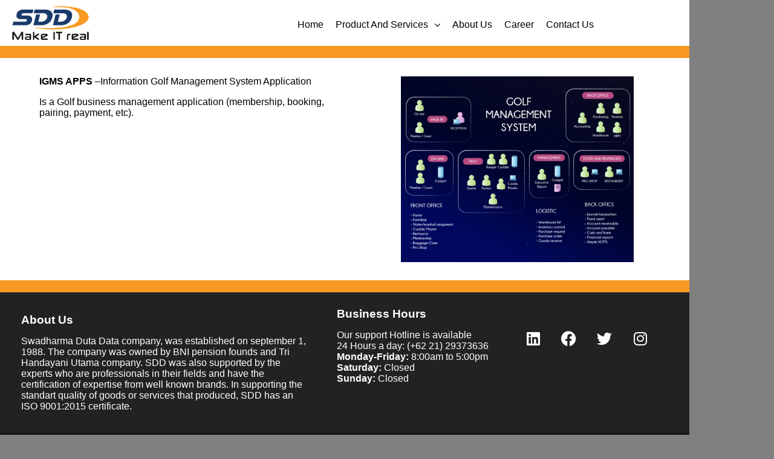

--- FILE ---
content_type: text/css
request_url: https://www.sdd.co.id/wp-content/uploads/elementor/css/post-472.css?ver=1767586019
body_size: 1124
content:
.elementor-472 .elementor-element.elementor-element-38d4c609 > .elementor-background-overlay{opacity:0.5;}.elementor-472 .elementor-element.elementor-element-580cfc03:not(.elementor-motion-effects-element-type-background) > .elementor-widget-wrap, .elementor-472 .elementor-element.elementor-element-580cfc03 > .elementor-widget-wrap > .elementor-motion-effects-container > .elementor-motion-effects-layer{background-color:#ffffff;}.elementor-472 .elementor-element.elementor-element-580cfc03 > .elementor-element-populated{transition:background 0.3s, border 0.3s, border-radius 0.3s, box-shadow 0.3s;}.elementor-472 .elementor-element.elementor-element-580cfc03 > .elementor-element-populated > .elementor-background-overlay{transition:background 0.3s, border-radius 0.3s, opacity 0.3s;}.elementor-widget-image .widget-image-caption{color:var( --e-global-color-text );font-family:var( --e-global-typography-text-font-family ), Sans-serif;font-weight:var( --e-global-typography-text-font-weight );}.elementor-472 .elementor-element.elementor-element-00a69b6 > .elementor-widget-container{margin:0px 0px 0px 0px;padding:0px 0px 0px 10px;}.elementor-472 .elementor-element.elementor-element-00a69b6{text-align:start;}.elementor-472 .elementor-element.elementor-element-00a69b6 img{width:50%;border-radius:0px 0px 0px 0px;}.elementor-472 .elementor-element.elementor-element-f5efa58:not(.elementor-motion-effects-element-type-background) > .elementor-widget-wrap, .elementor-472 .elementor-element.elementor-element-f5efa58 > .elementor-widget-wrap > .elementor-motion-effects-container > .elementor-motion-effects-layer{background-color:#ffffff;}.elementor-472 .elementor-element.elementor-element-f5efa58 > .elementor-element-populated{transition:background 0.3s, border 0.3s, border-radius 0.3s, box-shadow 0.3s;padding:3% 0% 0% 25%;}.elementor-472 .elementor-element.elementor-element-f5efa58 > .elementor-element-populated > .elementor-background-overlay{transition:background 0.3s, border-radius 0.3s, opacity 0.3s;}.jet-desktop-menu-active .elementor-472 .elementor-element.elementor-element-78bf1fb0 .jet-menu > .jet-menu-item{flex-grow:0;}.elementor-472 .elementor-element.elementor-element-78bf1fb0 .jet-menu .jet-menu-item .top-level-link{color:#000000;}.elementor-472 .elementor-element.elementor-element-78bf1fb0 .jet-menu .jet-menu-item:hover > .top-level-link{color:#f89923;}.elementor-472 .elementor-element.elementor-element-78bf1fb0 .jet-menu li.jet-sub-menu-item .sub-level-link{color:#000000;}.elementor-472 .elementor-element.elementor-element-78bf1fb0 .jet-menu li.jet-sub-menu-item:hover > .sub-level-link{color:#f89923;}.elementor-472 .elementor-element.elementor-element-7a71146:not(.elementor-motion-effects-element-type-background) > .elementor-widget-wrap, .elementor-472 .elementor-element.elementor-element-7a71146 > .elementor-widget-wrap > .elementor-motion-effects-container > .elementor-motion-effects-layer{background-color:#ffffff;}.elementor-472 .elementor-element.elementor-element-7a71146 > .elementor-element-populated{transition:background 0.3s, border 0.3s, border-radius 0.3s, box-shadow 0.3s;padding:20% 0% 0% 25%;}.elementor-472 .elementor-element.elementor-element-7a71146 > .elementor-element-populated > .elementor-background-overlay{transition:background 0.3s, border-radius 0.3s, opacity 0.3s;}.elementor-472 .elementor-element.elementor-element-bd77c89:not(.elementor-motion-effects-element-type-background) > .elementor-widget-wrap, .elementor-472 .elementor-element.elementor-element-bd77c89 > .elementor-widget-wrap > .elementor-motion-effects-container > .elementor-motion-effects-layer{background-color:#f89923;}.elementor-472 .elementor-element.elementor-element-bd77c89 > .elementor-element-populated{transition:background 0.3s, border 0.3s, border-radius 0.3s, box-shadow 0.3s;}.elementor-472 .elementor-element.elementor-element-bd77c89 > .elementor-element-populated > .elementor-background-overlay{transition:background 0.3s, border-radius 0.3s, opacity 0.3s;}.elementor-widget-text-editor{font-family:var( --e-global-typography-text-font-family ), Sans-serif;font-weight:var( --e-global-typography-text-font-weight );color:var( --e-global-color-text );}.elementor-widget-text-editor.elementor-drop-cap-view-stacked .elementor-drop-cap{background-color:var( --e-global-color-primary );}.elementor-widget-text-editor.elementor-drop-cap-view-framed .elementor-drop-cap, .elementor-widget-text-editor.elementor-drop-cap-view-default .elementor-drop-cap{color:var( --e-global-color-primary );border-color:var( --e-global-color-primary );}.elementor-472 .elementor-element.elementor-element-de580b2 > .elementor-widget-container{margin:1% 0% 0% 1%;}.elementor-472 .elementor-element.elementor-element-02ccbb2:not(.elementor-motion-effects-element-type-background) > .elementor-widget-wrap, .elementor-472 .elementor-element.elementor-element-02ccbb2 > .elementor-widget-wrap > .elementor-motion-effects-container > .elementor-motion-effects-layer{background-color:#ffffff;}.elementor-472 .elementor-element.elementor-element-02ccbb2 > .elementor-element-populated{transition:background 0.3s, border 0.3s, border-radius 0.3s, box-shadow 0.3s;}.elementor-472 .elementor-element.elementor-element-02ccbb2 > .elementor-element-populated > .elementor-background-overlay{transition:background 0.3s, border-radius 0.3s, opacity 0.3s;}.elementor-472 .elementor-element.elementor-element-2e3bfa9 > .elementor-widget-container{margin:1% 0% 0% 1%;}.elementor-472 .elementor-element.elementor-element-89b8043:not(.elementor-motion-effects-element-type-background) > .elementor-widget-wrap, .elementor-472 .elementor-element.elementor-element-89b8043 > .elementor-widget-wrap > .elementor-motion-effects-container > .elementor-motion-effects-layer{background-color:#ffffff;}.elementor-472 .elementor-element.elementor-element-89b8043 > .elementor-element-populated{transition:background 0.3s, border 0.3s, border-radius 0.3s, box-shadow 0.3s;}.elementor-472 .elementor-element.elementor-element-89b8043 > .elementor-element-populated > .elementor-background-overlay{transition:background 0.3s, border-radius 0.3s, opacity 0.3s;}.elementor-472 .elementor-element.elementor-element-09d3b56 > .elementor-widget-container{margin:0% 0% 0% 10%;}.elementor-472 .elementor-element.elementor-element-09d3b56{color:#000000;}.elementor-472 .elementor-element.elementor-element-313d981:not(.elementor-motion-effects-element-type-background) > .elementor-widget-wrap, .elementor-472 .elementor-element.elementor-element-313d981 > .elementor-widget-wrap > .elementor-motion-effects-container > .elementor-motion-effects-layer{background-color:#ffffff;}.elementor-472 .elementor-element.elementor-element-313d981 > .elementor-element-populated{transition:background 0.3s, border 0.3s, border-radius 0.3s, box-shadow 0.3s;}.elementor-472 .elementor-element.elementor-element-313d981 > .elementor-element-populated > .elementor-background-overlay{transition:background 0.3s, border-radius 0.3s, opacity 0.3s;}.elementor-472 .elementor-element.elementor-element-06a7cd0 img{max-width:70%;}.elementor-472 .elementor-element.elementor-element-308db46:not(.elementor-motion-effects-element-type-background) > .elementor-widget-wrap, .elementor-472 .elementor-element.elementor-element-308db46 > .elementor-widget-wrap > .elementor-motion-effects-container > .elementor-motion-effects-layer{background-color:#ffffff;}.elementor-472 .elementor-element.elementor-element-308db46 > .elementor-element-populated{transition:background 0.3s, border 0.3s, border-radius 0.3s, box-shadow 0.3s;}.elementor-472 .elementor-element.elementor-element-308db46 > .elementor-element-populated > .elementor-background-overlay{transition:background 0.3s, border-radius 0.3s, opacity 0.3s;}.elementor-472 .elementor-element.elementor-element-76e7a8e > .elementor-widget-container{margin:1% 0% 0% 1%;}.elementor-472 .elementor-element.elementor-element-2c7865a:not(.elementor-motion-effects-element-type-background) > .elementor-widget-wrap, .elementor-472 .elementor-element.elementor-element-2c7865a > .elementor-widget-wrap > .elementor-motion-effects-container > .elementor-motion-effects-layer{background-color:#f89923;}.elementor-472 .elementor-element.elementor-element-2c7865a > .elementor-element-populated{transition:background 0.3s, border 0.3s, border-radius 0.3s, box-shadow 0.3s;}.elementor-472 .elementor-element.elementor-element-2c7865a > .elementor-element-populated > .elementor-background-overlay{transition:background 0.3s, border-radius 0.3s, opacity 0.3s;}.elementor-472 .elementor-element.elementor-element-ccb3d5e > .elementor-widget-container{margin:1% 0% 0% 1%;}.elementor-472 .elementor-element.elementor-element-704ce8bd{transition:background 0.3s, border 0.3s, border-radius 0.3s, box-shadow 0.3s;}.elementor-472 .elementor-element.elementor-element-704ce8bd > .elementor-background-overlay{transition:background 0.3s, border-radius 0.3s, opacity 0.3s;}.elementor-472 .elementor-element.elementor-element-602c63cb:not(.elementor-motion-effects-element-type-background) > .elementor-widget-wrap, .elementor-472 .elementor-element.elementor-element-602c63cb > .elementor-widget-wrap > .elementor-motion-effects-container > .elementor-motion-effects-layer{background-color:#222222;}.elementor-472 .elementor-element.elementor-element-602c63cb > .elementor-element-populated{transition:background 0.3s, border 0.3s, border-radius 0.3s, box-shadow 0.3s;}.elementor-472 .elementor-element.elementor-element-602c63cb > .elementor-element-populated > .elementor-background-overlay{transition:background 0.3s, border-radius 0.3s, opacity 0.3s;}.elementor-472 .elementor-element.elementor-element-3e2bc9bd > .elementor-widget-container{margin:5% 0% 5% 5%;}.elementor-472 .elementor-element.elementor-element-3e2bc9bd{color:#ffffff;}.elementor-472 .elementor-element.elementor-element-3c2f53fa:not(.elementor-motion-effects-element-type-background) > .elementor-widget-wrap, .elementor-472 .elementor-element.elementor-element-3c2f53fa > .elementor-widget-wrap > .elementor-motion-effects-container > .elementor-motion-effects-layer{background-color:#222222;}.elementor-472 .elementor-element.elementor-element-3c2f53fa > .elementor-element-populated{transition:background 0.3s, border 0.3s, border-radius 0.3s, box-shadow 0.3s;}.elementor-472 .elementor-element.elementor-element-3c2f53fa > .elementor-element-populated > .elementor-background-overlay{transition:background 0.3s, border-radius 0.3s, opacity 0.3s;}.elementor-472 .elementor-element.elementor-element-7bd36e37 > .elementor-widget-container{margin:5% 0% 5% 10%;}.elementor-472 .elementor-element.elementor-element-7bd36e37{color:#ffffff;}.elementor-472 .elementor-element.elementor-element-59cad5b9:not(.elementor-motion-effects-element-type-background) > .elementor-widget-wrap, .elementor-472 .elementor-element.elementor-element-59cad5b9 > .elementor-widget-wrap > .elementor-motion-effects-container > .elementor-motion-effects-layer{background-color:#222222;}.elementor-472 .elementor-element.elementor-element-59cad5b9 > .elementor-element-populated{transition:background 0.3s, border 0.3s, border-radius 0.3s, box-shadow 0.3s;}.elementor-472 .elementor-element.elementor-element-59cad5b9 > .elementor-element-populated > .elementor-background-overlay{transition:background 0.3s, border-radius 0.3s, opacity 0.3s;}.elementor-472 .elementor-element.elementor-element-78c755da .elementor-repeater-item-d8a3e22.elementor-social-icon{background-color:#222222;}.elementor-472 .elementor-element.elementor-element-78c755da .elementor-repeater-item-325e3ed.elementor-social-icon{background-color:#222222;}.elementor-472 .elementor-element.elementor-element-78c755da .elementor-repeater-item-83b3331.elementor-social-icon{background-color:#222222;}.elementor-472 .elementor-element.elementor-element-78c755da .elementor-repeater-item-637bc7b.elementor-social-icon{background-color:#222222;}.elementor-472 .elementor-element.elementor-element-78c755da{--grid-template-columns:repeat(0, auto);--grid-column-gap:5px;--grid-row-gap:0px;}.elementor-472 .elementor-element.elementor-element-78c755da .elementor-widget-container{text-align:center;}.elementor-472 .elementor-element.elementor-element-78c755da > .elementor-widget-container{margin:15% 15% 0% 0%;}.elementor-472 .elementor-element.elementor-element-18dd7b96{transition:background 0.3s, border 0.3s, border-radius 0.3s, box-shadow 0.3s;}.elementor-472 .elementor-element.elementor-element-18dd7b96 > .elementor-background-overlay{transition:background 0.3s, border-radius 0.3s, opacity 0.3s;}.elementor-472 .elementor-element.elementor-element-614eb46f:not(.elementor-motion-effects-element-type-background) > .elementor-widget-wrap, .elementor-472 .elementor-element.elementor-element-614eb46f > .elementor-widget-wrap > .elementor-motion-effects-container > .elementor-motion-effects-layer{background-color:#171717;}.elementor-472 .elementor-element.elementor-element-614eb46f > .elementor-element-populated{transition:background 0.3s, border 0.3s, border-radius 0.3s, box-shadow 0.3s;}.elementor-472 .elementor-element.elementor-element-614eb46f > .elementor-element-populated > .elementor-background-overlay{transition:background 0.3s, border-radius 0.3s, opacity 0.3s;}.elementor-472 .elementor-element.elementor-element-5706b710 > .elementor-widget-container{margin:1% 0% 0% 3%;}.elementor-472 .elementor-element.elementor-element-5706b710{color:#ffffff;}@media(min-width:768px){.elementor-472 .elementor-element.elementor-element-580cfc03{width:24.862%;}.elementor-472 .elementor-element.elementor-element-f5efa58{width:63.628%;}.elementor-472 .elementor-element.elementor-element-7a71146{width:11.506%;}.elementor-472 .elementor-element.elementor-element-602c63cb{width:45.276%;}.elementor-472 .elementor-element.elementor-element-3c2f53fa{width:28.625%;}.elementor-472 .elementor-element.elementor-element-59cad5b9{width:26.095%;}}